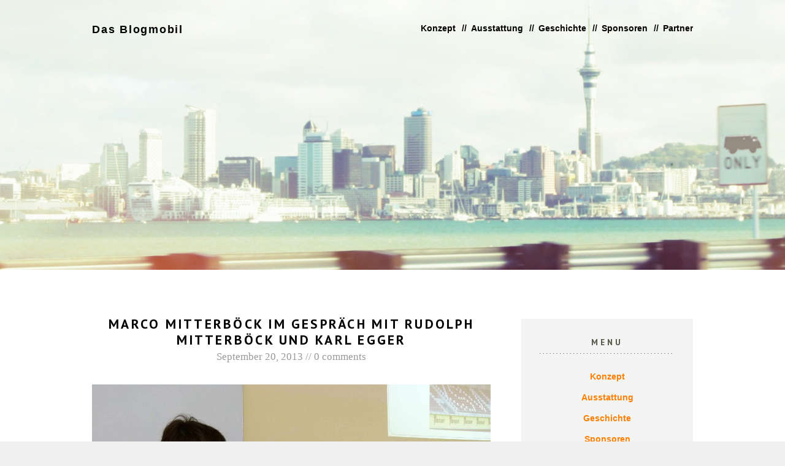

--- FILE ---
content_type: text/html; charset=UTF-8
request_url: http://www.blogmobil.at/spielergschichten-und-fusballsachen/p1000625/
body_size: 5498
content:
<!DOCTYPE html>
<!--[if lte IE 8]>
<html class="ie" lang="en-US">
<![endif]-->
<html lang="en-US">
<!--<![endif]-->
<head>
<meta charset="UTF-8" />
<meta name="viewport" content="width=device-width, initial-scale=1.0, maximum-scale=1.0, user-scalable=0">
<title>Marco Mitterböck im Gespräch mit Rudolph Mitterböck und Karl Egger | Das Blogmobil</title>
<link rel="profile" href="http://gmpg.org/xfn/11" />
<link rel="stylesheet" type="text/css" media="all" href="http://www.blogmobil.at/wp-content/themes/pohutukawa/style.css" />
<link rel="pingback" href="http://www.blogmobil.at/xmlrpc.php" />

<!-- HTML5 enabling script for IE7+8 -->
<!--[if lt IE 9]>
<script src="http://html5shim.googlecode.com/svn/trunk/html5.js"></script>
<![endif]-->

<link rel='dns-prefetch' href='//s.w.org' />
<link rel="alternate" type="application/rss+xml" title="Das Blogmobil &raquo; Feed" href="http://www.blogmobil.at/feed/" />
<link rel="alternate" type="application/rss+xml" title="Das Blogmobil &raquo; Comments Feed" href="http://www.blogmobil.at/comments/feed/" />
<link rel="alternate" type="application/rss+xml" title="Das Blogmobil &raquo; Marco Mitterböck im Gespräch mit Rudolph Mitterböck und Karl Egger Comments Feed" href="http://www.blogmobil.at/spielergschichten-und-fusballsachen/p1000625/feed/" />
		<script type="text/javascript">
			window._wpemojiSettings = {"baseUrl":"https:\/\/s.w.org\/images\/core\/emoji\/2.4\/72x72\/","ext":".png","svgUrl":"https:\/\/s.w.org\/images\/core\/emoji\/2.4\/svg\/","svgExt":".svg","source":{"concatemoji":"http:\/\/www.blogmobil.at\/wp-includes\/js\/wp-emoji-release.min.js?ver=4.9.4"}};
			!function(a,b,c){function d(a,b){var c=String.fromCharCode;l.clearRect(0,0,k.width,k.height),l.fillText(c.apply(this,a),0,0);var d=k.toDataURL();l.clearRect(0,0,k.width,k.height),l.fillText(c.apply(this,b),0,0);var e=k.toDataURL();return d===e}function e(a){var b;if(!l||!l.fillText)return!1;switch(l.textBaseline="top",l.font="600 32px Arial",a){case"flag":return!(b=d([55356,56826,55356,56819],[55356,56826,8203,55356,56819]))&&(b=d([55356,57332,56128,56423,56128,56418,56128,56421,56128,56430,56128,56423,56128,56447],[55356,57332,8203,56128,56423,8203,56128,56418,8203,56128,56421,8203,56128,56430,8203,56128,56423,8203,56128,56447]),!b);case"emoji":return b=d([55357,56692,8205,9792,65039],[55357,56692,8203,9792,65039]),!b}return!1}function f(a){var c=b.createElement("script");c.src=a,c.defer=c.type="text/javascript",b.getElementsByTagName("head")[0].appendChild(c)}var g,h,i,j,k=b.createElement("canvas"),l=k.getContext&&k.getContext("2d");for(j=Array("flag","emoji"),c.supports={everything:!0,everythingExceptFlag:!0},i=0;i<j.length;i++)c.supports[j[i]]=e(j[i]),c.supports.everything=c.supports.everything&&c.supports[j[i]],"flag"!==j[i]&&(c.supports.everythingExceptFlag=c.supports.everythingExceptFlag&&c.supports[j[i]]);c.supports.everythingExceptFlag=c.supports.everythingExceptFlag&&!c.supports.flag,c.DOMReady=!1,c.readyCallback=function(){c.DOMReady=!0},c.supports.everything||(h=function(){c.readyCallback()},b.addEventListener?(b.addEventListener("DOMContentLoaded",h,!1),a.addEventListener("load",h,!1)):(a.attachEvent("onload",h),b.attachEvent("onreadystatechange",function(){"complete"===b.readyState&&c.readyCallback()})),g=c.source||{},g.concatemoji?f(g.concatemoji):g.wpemoji&&g.twemoji&&(f(g.twemoji),f(g.wpemoji)))}(window,document,window._wpemojiSettings);
		</script>
		<style type="text/css">
img.wp-smiley,
img.emoji {
	display: inline !important;
	border: none !important;
	box-shadow: none !important;
	height: 1em !important;
	width: 1em !important;
	margin: 0 .07em !important;
	vertical-align: -0.1em !important;
	background: none !important;
	padding: 0 !important;
}
</style>
<link rel='stylesheet' id='googleFonts-css'  href='http://fonts.googleapis.com/css?family=PT+Sans%3A700&#038;ver=4.9.4' type='text/css' media='all' />
<script type='text/javascript' src='http://www.blogmobil.at/wp-includes/js/jquery/jquery.js?ver=1.12.4'></script>
<script type='text/javascript' src='http://www.blogmobil.at/wp-includes/js/jquery/jquery-migrate.min.js?ver=1.4.1'></script>
<script type='text/javascript' src='http://www.blogmobil.at/wp-content/themes/pohutukawa/js/jquery.fitvids.js?ver=1.0'></script>
<script type='text/javascript' src='http://www.blogmobil.at/wp-content/themes/pohutukawa/js/jquery.placeholder.min.js?ver=1.0'></script>
<script type='text/javascript' src='http://www.blogmobil.at/wp-content/themes/pohutukawa/js/custom.js?ver=1.0'></script>
<link rel='https://api.w.org/' href='http://www.blogmobil.at/wp-json/' />
<link rel="EditURI" type="application/rsd+xml" title="RSD" href="http://www.blogmobil.at/xmlrpc.php?rsd" />
<link rel="wlwmanifest" type="application/wlwmanifest+xml" href="http://www.blogmobil.at/wp-includes/wlwmanifest.xml" /> 
<meta name="generator" content="WordPress 4.9.4" />
<link rel='shortlink' href='http://www.blogmobil.at/?p=767' />
<link rel="alternate" type="application/json+oembed" href="http://www.blogmobil.at/wp-json/oembed/1.0/embed?url=http%3A%2F%2Fwww.blogmobil.at%2Fspielergschichten-und-fusballsachen%2Fp1000625%2F" />
<link rel="alternate" type="text/xml+oembed" href="http://www.blogmobil.at/wp-json/oembed/1.0/embed?url=http%3A%2F%2Fwww.blogmobil.at%2Fspielergschichten-und-fusballsachen%2Fp1000625%2F&#038;format=xml" />
<style type="text/css">
/* Custom Link Color */
a,
#content h2.entry-title a:hover,
#branding .optional-nav ul a:hover,
#footer .widget_tag_cloud a,
.widget_recent_entries ul li a:hover,
.widget_recent_comments ul li a:hover,
.widget_twitter ul li a:hover,
#footer .flickr_badge_wrapper .flickr-bottom a,
#footer .widget_links ul li a:hover,
#footer .widget_pages ul li a:hover,
#footer .widget_categories ul li a:hover,
#footer .widget_nav_menu ul li a:hover,
#footer .widget_meta ul li a:hover,
#footer .widget_archive ul li a:hover,
.bwp-rc-widget li.sidebar-comment a:hover {
	color:#ff7f00;
}
#header .mobile-nav a.menu-btn,
#main-nav ul li a:hover,
.widget_links ul li a:hover,
.widget_pages ul li a:hover,
.widget_categories ul li a:hover,
.widget_nav_menu ul li a:hover,
.widget_meta ul li a:hover,
.widget_archive ul li a:hover,
input#submit, 
input.wpcf7-submit,
.jetpack_subscription_widget form#subscribe-blog input[type="submit"],
#content .wp-pagenavi a.page,
#content .wp-pagenavi a.nextpostslink,
#content .wp-pagenavi a.previouspostslink,
#content .wp-pagenavi a.first,
#content .wp-pagenavi a.last,
#content .wp-pagenavi span.current,
.flickr_badge_wrapper a img:hover {
	background:#ff7f00;
}
a.more-link {background:#ff7f00 url(http://www.blogmobil.at/wp-content/themes/pohutukawa/images/arrow-right.png) 0 0 no-repeat;}
</style>
<style type="text/css">
/* Custom Widget Headline Color */
#content .format-quote blockquote, #content .single-posts-meta ul li span, #content .page-header h1.page-title, #main-nav h3, .widget h3.widget-title, .widget_get_recent_comments h1.widget-title { color:#545447;}
</style>
<style type="text/css">
/* Custom Footer Widget Background Color */
#footer-widgets-wrap, #footer-widget-area { background:#ffa800;}
</style>
	 	 <style type="text/css">
	 @media screen and (min-width: 1100px) {
        #header {
            background: url(http://www.blogmobil.at/wp-content/uploads/2015/01/skyline-bm-v11.jpg) no-repeat scroll;
				height: 440px;
				background-position:center;
				background-size: cover;
				-webkit-background-size: cover;
				-moz-background-size: cover;
				-o-background-size: cover;
        }
		}
    </style>
	 	 
</head>

<body class="attachment attachment-template-default single single-attachment postid-767 attachmentid-767 attachment-jpeg two-column content-sidebar">

	<div id="wrap">
		<header id="header">
			<div id="branding">
				<hgroup id="site-title">
											<h1><a href="http://www.blogmobil.at/" title="Das Blogmobil">Das Blogmobil</a></h1>
						<h2 id="site-description">ein mobiles Medien Labor</h2>		
									</hgroup><!-- end #site-title -->

				<nav class="optional-nav"><ul id="menu-main-menu" class="menu"><li id="menu-item-1755" class="menu-item menu-item-type-post_type menu-item-object-page menu-item-1755"><a href="http://www.blogmobil.at/blogmobil/">Konzept</a></li>
<li id="menu-item-1772" class="menu-item menu-item-type-post_type menu-item-object-page menu-item-1772"><a href="http://www.blogmobil.at/interviewplatz/">Ausstattung</a></li>
<li id="menu-item-1761" class="menu-item menu-item-type-post_type menu-item-object-page menu-item-1761"><a href="http://www.blogmobil.at/geschichte/">Geschichte</a></li>
<li id="menu-item-1762" class="menu-item menu-item-type-post_type menu-item-object-page menu-item-1762"><a href="http://www.blogmobil.at/sponsoren/">Sponsoren</a></li>
<li id="menu-item-1785" class="menu-item menu-item-type-post_type menu-item-object-page menu-item-1785"><a href="http://www.blogmobil.at/partner/">Partner</a></li>
</ul></nav>			</div><!-- end #branding -->
		
							<img src="http://www.blogmobil.at/wp-content/uploads/2015/01/skyline-bm-v11.jpg" width="1400" height="440" class="header-image" /><!-- end header-image -->
			
			<div class="mobile-nav">
				<a href="#main-nav" class="menu-btn">Menu</a>
				<div class="search">
						<form method="get" class="searchform" action="http://www.blogmobil.at">
			<input type="text" class="field s" name="s" placeholder="Search..." />
			<input type="submit" class="searchsubmit" name="submit" value="Submit" />
	</form>				</div><!-- end .search -->
			</div><!-- end .mobile-nav -->
		</header><!-- end #header -->

	<div id="container" class="clearfix">
<div id="content">
	<article id="post-767" class="post-767 attachment type-attachment status-inherit hentry">

		<header class="entry-header">
			<h1 class="entry-title">Marco Mitterböck im Gespräch mit Rudolph Mitterböck und Karl Egger</h1>
		</header><!--end .entry-header -->

		<footer class="entry-meta">
			<ul>
				<li class="post-date"><a href="http://www.blogmobil.at/spielergschichten-und-fusballsachen/p1000625/">September 20, 2013</a></li>
				<li class="post-comments"><a href="http://www.blogmobil.at/spielergschichten-und-fusballsachen/p1000625/#respond" class="comments-link" >0 comments</a></li>
				<li class="post-edit"></li>
			</ul>
		</footer><!-- end .entry-meta -->

		<div class="entry-content">
			<div class="attachment">
						<a href="http://www.blogmobil.at/spielergschichten-und-fusballsachen/p1000632/" title="Marco Mitterböck im Gespräch mit Rudolph Mitterböck und Karl Egger"><img width="1200" height="900" src="http://www.blogmobil.at/wp-content/uploads/2013/09/P1000625.jpg" class="attachment-1200x1200 size-1200x1200" alt="" srcset="http://www.blogmobil.at/wp-content/uploads/2013/09/P1000625.jpg 2560w, http://www.blogmobil.at/wp-content/uploads/2013/09/P1000625-300x225.jpg 300w, http://www.blogmobil.at/wp-content/uploads/2013/09/P1000625-1024x768.jpg 1024w, http://www.blogmobil.at/wp-content/uploads/2013/09/P1000625-160x120.jpg 160w" sizes="(max-width: 1200px) 100vw, 1200px" /></a>

											</div><!-- .attachment -->
				</div><!-- .entry-content -->

				<div class="single-posts-meta">
				 	<ul>
					
						<li class="image-size"><span>Image Size:</span> <a href="http://www.blogmobil.at/wp-content/uploads/2013/09/P1000625.jpg" title="Link to full-size image">2560&times;1920 pixels</a> </li>
						<li><span>Posted in:</span> <a href="http://www.blogmobil.at/spielergschichten-und-fusballsachen/" title="Spielerg&#8217;schichten und Fußballsachen">Spielerg&#8217;schichten und Fußballsachen</a></li>					
					
				</div><!-- end .single-posts-meta -->
	
		</article><!-- #post-767 -->

			
	<div id="comments">
		
	
	
		
		
	
		<div id="respond" class="comment-respond">
		<h3 id="reply-title" class="comment-reply-title">Leave a Reply <small><a rel="nofollow" id="cancel-comment-reply-link" href="/spielergschichten-und-fusballsachen/p1000625/#respond" style="display:none;">Cancel reply</a></small></h3>			<form action="http://www.blogmobil.at/wp-comments-post.php" method="post" id="commentform" class="comment-form">
				<p class="comment-note">Required fields are marked <span class="required">*</span>.</p><p class="comment-form-comment"><label for="comment">Message <span class="required">*</span></label><br/><textarea id="comment" name="comment" rows="8"></textarea></p><p class="comment-form-author"><label for="author">Name <span class="required">*</span></label> <input id="author" name="author" type="text" value="" size="30" maxlength="245" aria-required='true' required='required' /></p>
<p class="comment-form-email"><label for="email">Email <span class="required">*</span></label> <input id="email" name="email" type="text" value="" size="30" maxlength="100" aria-describedby="email-notes" aria-required='true' required='required' /></p>
<p class="comment-form-url"><label for="url">Website</label> <input id="url" name="url" type="text" value="" size="30" maxlength="200" /></p>
<p class="form-submit"><input name="submit" type="submit" id="submit" class="submit" value="Send" /> <input type='hidden' name='comment_post_ID' value='767' id='comment_post_ID' />
<input type='hidden' name='comment_parent' id='comment_parent' value='0' />
</p><p style="display: none;"><input type="hidden" id="akismet_comment_nonce" name="akismet_comment_nonce" value="97fef3498d" /></p><p style="display: none;"><input type="hidden" id="ak_js" name="ak_js" value="118"/></p>			</form>
			</div><!-- #respond -->
	
	</div><!-- end #comments -->			
				<nav id="image-nav"  class="clearfix">
					<span class="next-image"><a href='http://www.blogmobil.at/spielergschichten-und-fusballsachen/p1000632/'>Next Image &raquo;</a></span>
					<span class="previous-image"></span>
				</nav><!-- #image-nav -->

	</div><!--end #content-->


	<div id="sidebar">

		<nav id="main-nav">
							<h3>Menu</h3>
							<div class="menu-main-menu-container"><ul id="menu-main-menu-1" class="menu"><li class="menu-item menu-item-type-post_type menu-item-object-page menu-item-1755"><a href="http://www.blogmobil.at/blogmobil/">Konzept</a></li>
<li class="menu-item menu-item-type-post_type menu-item-object-page menu-item-1772"><a href="http://www.blogmobil.at/interviewplatz/">Ausstattung</a></li>
<li class="menu-item menu-item-type-post_type menu-item-object-page menu-item-1761"><a href="http://www.blogmobil.at/geschichte/">Geschichte</a></li>
<li class="menu-item menu-item-type-post_type menu-item-object-page menu-item-1762"><a href="http://www.blogmobil.at/sponsoren/">Sponsoren</a></li>
<li class="menu-item menu-item-type-post_type menu-item-object-page menu-item-1785"><a href="http://www.blogmobil.at/partner/">Partner</a></li>
</ul></div>		</nav><!-- end #main-nav -->

					<div class="widget-area">
				<aside id="search-2" class="widget widget_search">	<form method="get" class="searchform" action="http://www.blogmobil.at">
			<input type="text" class="field s" name="s" placeholder="Search..." />
			<input type="submit" class="searchsubmit" name="submit" value="Submit" />
	</form></aside><aside id="archives-4" class="widget widget_archive"><h3 class="widget-title">Archives</h3>		<ul>
			<li><a href='http://www.blogmobil.at/2018/05/'>May 2018</a>&nbsp;(1)</li>
	<li><a href='http://www.blogmobil.at/2018/02/'>February 2018</a>&nbsp;(1)</li>
	<li><a href='http://www.blogmobil.at/2017/01/'>January 2017</a>&nbsp;(1)</li>
	<li><a href='http://www.blogmobil.at/2016/12/'>December 2016</a>&nbsp;(6)</li>
	<li><a href='http://www.blogmobil.at/2016/08/'>August 2016</a>&nbsp;(7)</li>
	<li><a href='http://www.blogmobil.at/2016/06/'>June 2016</a>&nbsp;(1)</li>
	<li><a href='http://www.blogmobil.at/2015/09/'>September 2015</a>&nbsp;(1)</li>
	<li><a href='http://www.blogmobil.at/2015/05/'>May 2015</a>&nbsp;(2)</li>
	<li><a href='http://www.blogmobil.at/2015/04/'>April 2015</a>&nbsp;(2)</li>
	<li><a href='http://www.blogmobil.at/2015/01/'>January 2015</a>&nbsp;(1)</li>
	<li><a href='http://www.blogmobil.at/2013/11/'>November 2013</a>&nbsp;(1)</li>
	<li><a href='http://www.blogmobil.at/2013/10/'>October 2013</a>&nbsp;(17)</li>
	<li><a href='http://www.blogmobil.at/2013/09/'>September 2013</a>&nbsp;(38)</li>
	<li><a href='http://www.blogmobil.at/2013/08/'>August 2013</a>&nbsp;(2)</li>
	<li><a href='http://www.blogmobil.at/2013/07/'>July 2013</a>&nbsp;(3)</li>
	<li><a href='http://www.blogmobil.at/2013/06/'>June 2013</a>&nbsp;(3)</li>
		</ul>
		</aside>			</div><!-- .widget-area -->
		
	</div><!-- end #sidebar -->
 
	</div><!-- end #container -->
		
	<footer id="footer">

	

	<div id="footer-widgets-wrap">
		<div id="footer-widget-area">

					<div class="widget-area-footer-1">
				<aside id="text-4" class="widget widget_text"><h3 class="widget-title">Mit Unterstützung von</h3>			<div class="textwidget"><p><a href="http://www.zukunftsfonds.steiermark.at" target=_blank>Zukunftsfonds Steiermark</a></p>
<p><b>Sponsoren:</b><br />
<a href="http://www.samsung.at">Samsung Österreich</a><br />
	<a href="http://www.mahle.com/MAHLE/de/MAHLE-Group/About-MAHLE">MAHLE Filtersysteme Austria GmbH</a><br />
	<a href="http://www.truma.com">Truma</a><br />
       <a href="http://www.axis.com">Axis Communications GmbH</a><br />
	<a href="http://www.bose.at/AT/de/index.jsp">Bose</a><br />
       <a href="http://www.wollsdorf-leder.at/">Wollsdorf Leder</a><br />
	<a href="http://www.backhausen.com">Backhausen</a><br />
	<a href="http://www.forbo.at/">Forbo</a><br />
	<a href="http://www.e-box.co.at">e-Box</a></p>
</div>
		</aside>			</div><!-- end .widget-area-footer-1 -->
		
					<div class="widget-area-footer-2">
				<aside id="pohutukawa_sociallinks-2" class="widget widget_pohutukawa_sociallinks">		
        <ul class="sociallinks">
			
			<li><a href="https://www.facebook.com/pages/blogmobilat-Wissensreise-durch-die-Steiermark/204564503035667" class="facebook" title="Facebook" target="_blank">Facebook</a></li>
			
			
			
				

			
			
			
			
			
			
			
			
			
			
			
			
			
			
			
			
			
			
			
			
			
		</ul><!-- end .sociallinks -->

	   </aside>			</div><!-- end .widget-area-footer-2 -->
				
					<div class="widget-area-footer-3">
				<aside id="archives-3" class="widget widget_archive"><h3 class="widget-title">Archives</h3>		<ul>
			<li><a href='http://www.blogmobil.at/2018/05/'>May 2018</a></li>
	<li><a href='http://www.blogmobil.at/2018/02/'>February 2018</a></li>
	<li><a href='http://www.blogmobil.at/2017/01/'>January 2017</a></li>
	<li><a href='http://www.blogmobil.at/2016/12/'>December 2016</a></li>
	<li><a href='http://www.blogmobil.at/2016/08/'>August 2016</a></li>
	<li><a href='http://www.blogmobil.at/2016/06/'>June 2016</a></li>
	<li><a href='http://www.blogmobil.at/2015/09/'>September 2015</a></li>
	<li><a href='http://www.blogmobil.at/2015/05/'>May 2015</a></li>
	<li><a href='http://www.blogmobil.at/2015/04/'>April 2015</a></li>
	<li><a href='http://www.blogmobil.at/2015/01/'>January 2015</a></li>
	<li><a href='http://www.blogmobil.at/2013/11/'>November 2013</a></li>
	<li><a href='http://www.blogmobil.at/2013/10/'>October 2013</a></li>
	<li><a href='http://www.blogmobil.at/2013/09/'>September 2013</a></li>
	<li><a href='http://www.blogmobil.at/2013/08/'>August 2013</a></li>
	<li><a href='http://www.blogmobil.at/2013/07/'>July 2013</a></li>
	<li><a href='http://www.blogmobil.at/2013/06/'>June 2013</a></li>
		</ul>
		</aside>			</div><!-- end .widget-area-footer-3 -->
		
		</div><!-- end #footer-widget-area -->
	</div><!-- end #footer-widgets-wrap -->
		<div id="site-generator" class="clearfix">
			<a href="#header" class="top">&#8593; Back to Top &#8593;</a>
			
			
			
			<ul class="credit">
				<li>&copy; 2026 Das Blogmobil</li>
				<li><span class="slash"> //</span> Proudly powered by <a href="http://wordpress.org/" >WordPress</a></li>
				<li><span class="slash"> //</span> Theme: Pohutukawa by <a href="http://www.elmastudio.de/wordpress-themes/">Elmastudio</a></li>
							</ul>

			<nav class="optional-nav"><ul id="menu-main-menu-2" class="menu"><li class="menu-item menu-item-type-post_type menu-item-object-page menu-item-1755"><a href="http://www.blogmobil.at/blogmobil/">Konzept</a></li>
<li class="menu-item menu-item-type-post_type menu-item-object-page menu-item-1772"><a href="http://www.blogmobil.at/interviewplatz/">Ausstattung</a></li>
<li class="menu-item menu-item-type-post_type menu-item-object-page menu-item-1761"><a href="http://www.blogmobil.at/geschichte/">Geschichte</a></li>
<li class="menu-item menu-item-type-post_type menu-item-object-page menu-item-1762"><a href="http://www.blogmobil.at/sponsoren/">Sponsoren</a></li>
<li class="menu-item menu-item-type-post_type menu-item-object-page menu-item-1785"><a href="http://www.blogmobil.at/partner/">Partner</a></li>
</ul></nav>		</div><!-- end #site-generator -->

	</footer><!-- end #footer -->
</div><!-- end #wrap -->


<script type='text/javascript' src='http://www.blogmobil.at/wp-content/plugins/akismet/_inc/form.js?ver=3.0.4'></script>
<script type='text/javascript' src='http://www.blogmobil.at/wp-includes/js/comment-reply.min.js?ver=4.9.4'></script>
<script type='text/javascript' src='http://www.blogmobil.at/wp-includes/js/wp-embed.min.js?ver=4.9.4'></script>
</body>
</html>

--- FILE ---
content_type: text/css
request_url: http://www.blogmobil.at/wp-content/themes/pohutukawa/style.css
body_size: 10634
content:
/*
Theme Name: Pohutukawa
Theme URI: http://www.elmastudio.de/wordpress-themes/pohutukawa/
Description: Pohutukawa is a modern mobile-first, responsive WordPress theme best suited for personal blogs. The theme automatically adapts to different screen sizes, so your blog content can be perfectly viewed from any device from smartphones, tablets, laptops to desktop computers. You can upload a big header image to make you blog more personal and on the theme options page you can also choose different colors, layout options and upload your own logo.

Author: Elmastudio
Author URI: http://www.elmastudio.de/wordpress-themes/
Version: 1.0
Tags: responsive, mobile-first, post-formats, custom-colors, custom-header, custom-background, custom-menu, theme-options, threaded-comments, sticky-post, translation-ready

License: GNU General Public License
License URI: http://www.gnu.org/licenses/gpl.html
*/

/*---------------------------------------------------------------------------------------------*/
/*	CSS Reset by Eric Meyer: http://meyerweb.com/eric/tools/css/reset/ v2.0
/*---------------------------------------------------------------------------------------------*/
html,body,div,span,applet,object,h1,h2,h3,h4,h5,h6,p,blockquote,a,img,strong,var,b,u,i,center,dl,dt,dd,ol,ul,li,fieldset,form,label,legend,table,caption,tbody,tfoot,thead,tr,th,td,article,aside,canvas,details,embed,figure,figcaption,footer,header,hgroup,menu,nav,output,ruby,section,summary,time,mark,audio,video{border:0;font-size:100%;font:inherit;vertical-align:baseline;margin:0;padding:0;}
address{padding:0 0 30px; line-height:1.7;}
abbr,acronym{border-bottom:.1em dotted;}
ins{background:#ffffcc;text-decoration:none;}
article,aside,details,figcaption,figure,footer,header,hgroup,menu,nav,section{display:block;}
ol,ul{list-style:none;}
blockquote:before,blockquote:after{content:none;}
table{border-collapse:collapse;border-spacing:0;}
input:focus,textarea:focus{border:1px solid #999; outline:0;}
a:hover, a:active, a:focus { outline: none; -moz-outline-style: none;}
::-webkit-input-placeholder {color:#999;}
:-moz-placeholder {color:#999;}
.placeholder {color: #999;}

/* --- Clearfix --- */
.clear{clear:both;display:block;overflow:hidden;visibility:hidden;width:0;height:0;}
.clearfix:after{clear:both;content:' ';display:block;font-size:0;line-height:0;visibility:hidden;width:0;height:0;}

/*-----------------------------------------------------------------------------------*/
/*	General Structure
/*-----------------------------------------------------------------------------------*/
html {
	-ms-text-size-adjust: none;
	-webkit-text-size-adjust: none;
	background:#f0f0f0;
}
body {
	max-width:100%;
	margin:0 auto;
	font-family: Georgia, 'Times New Roman', serif;
	color: #333;
}
#wrap {
	margin:0 auto;
	background:#fff;
}

/*-----------------------------------------------------------------------------------*/
/*	Headlines
/*-----------------------------------------------------------------------------------*/
h1, h2, h3, h4, h5, h6 {
	font-family: 'PT sans', 'Helvetica Neue', Helvetica, Arial, sans-serif;
	font-weight:bold;
	color:#000;
	text-rendering: optimizeLegibility;
}
h1 {
	margin: 2em 0 1.6em;
	font-size: 160%;
}
h2 {
	margin: 1.35em 0 1.2em;
	font-size: 135%;
	line-height:1.5;
}
h3 {
	margin: 1.35em 0 1.2em;
	font-size: 120%;
	line-height:1.3;
}
h4 {
	margin: 1.1em 0 1em;
	font-size: 110%;
	line-height:1.25;
	text-transform:uppercase;
	letter-spacing:0.2em;
}
h5 {
	margin: 0.9em 0 0.9em;
	font-size: 100%;
	line-height:1.25;
}
h6 {
	margin: 0.7em 0 0.7em;
	font-size: 95%;
	line-height:1.25;
}

/*-----------------------------------------------------------------------------------*/
/*	Alignment
/*-----------------------------------------------------------------------------------*/
.alignleft,
.alignright {
	float: none;
	display: block;
}
.aligncenter {
	margin-left: auto;
	margin-right: auto;
	display: block;
	clear: both;
}
#content img.alignleft,
#content img.alignright {
	margin-top:10px;
	margin-bottom:10px;
}

/*-----------------------------------------------------------------------------------*/
/*	Links
/*-----------------------------------------------------------------------------------*/
a,
#site-title h1 a:hover,
#branding .optional-nav ul a:hover,
#content h2.entry-title a:hover,
#header .mobile-nav a.menu-btn:hover {
	text-decoration:none;
}
a:hover {
	text-decoration:underline;
}
a.more-link {
	margin:40px auto 0 auto;
	width:48px;
	height:48px;
	display:block;
	text-indent:-9999em;
	-webkit-border-radius: 42px;
	   -moz-border-radius: 42px;
	        border-radius: 42px;
}
ul.sociallinks li a:hover {
	opacity:0.7;
	-moz-opacity: 0.7;
	filter: 0;
}

/*-----------------------------------------------------------------------------------*/
/*	Colors
/*-----------------------------------------------------------------------------------*/
/* --- Link Color --- */
a,
#content h2.entry-title a:hover,
#branding .optional-nav ul a:hover,
#footer .widget_tag_cloud a,
.widget_recent_entries ul li a:hover,
.widget_recent_comments ul li a:hover,
.widget_twitter ul li a:hover,
#footer .flickr_badge_wrapper .flickr-bottom a,
#footer .widget_links ul li a:hover,
#footer .widget_pages ul li a:hover,
#footer .widget_categories ul li a:hover,
#footer .widget_nav_menu ul li a:hover,
#footer .widget_meta ul li a:hover,
#footer .widget_archive ul li a:hover,
.bwp-rc-widget li.sidebar-comment a:hover {
	color:#ef5722;
}
#header .mobile-nav a.menu-btn,
#main-nav ul li a:hover,
.widget_links ul li a:hover,
.widget_pages ul li a:hover,
.widget_categories ul li a:hover,
.widget_nav_menu ul li a:hover,
.widget_meta ul li a:hover,
.widget_archive ul li a:hover,
input#submit, 
input.wpcf7-submit,
.jetpack_subscription_widget form#subscribe-blog input[type="submit"],
#content .wp-pagenavi a.page,
#content .wp-pagenavi a.nextpostslink,
#content .wp-pagenavi a.previouspostslink,
#content .wp-pagenavi a.first,
#content .wp-pagenavi a.last,
#content .wp-pagenavi span.current,
.flickr_badge_wrapper a img:hover {
	background:#ef5722;
}
a.more-link {
	background:#ef5722  0 0 no-repeat;
}
/* --- Second Text Color (Sidebar Headlines) --- */
#content .format-quote blockquote,
#content .single-posts-meta ul li span,
#content .page-header h1.page-title,
#main-nav h3,
.widget h3.widget-title, 
.widget_get_recent_comments h1.widget-title {
	color:#70A7C7;
}
/* --- Footer Widget Area Color --- */
#footer-widgets-wrap,
#footer-widget-area {
	background:#ef5722;
}

/*-----------------------------------------------------------------------------------*/
/*	Lists
/*-----------------------------------------------------------------------------------*/
#content ol {
	list-style: decimal;
}
#content ul {
    list-style: disc;
}
#content .post ol,
#content .page ol {
	 margin:0 0 30px 22px;
}
#content .post ol ol,
#content .page ol ol {
	 margin:0 0 0 22px;
}
#content .post ul,
#content .page ul {
    margin:0 0 30px 22px;
}
#content .post ul ul,
#content .page ul ul {
    margin:0 0 0 22px;
}
#content ul li,
#content ol li {
	margin: 0;
	padding: 0;
	display: list-item;
	line-height:1.8;
}
dl dt {
	font-family: 'Helvetica Neue', Helvetica, Arial, sans-serif;
	font-weight: bold;
	line-height:1.6;
}
dl dd {
	margin: 0 0 10px 0;
	line-height: 1.4;
}

/*-----------------------------------------------------------------------------------*/
/*	Header
/*-----------------------------------------------------------------------------------*/
#branding {
	padding:20px 0 0;
	display:block;
	overflow:hidden;
}
#site-title {
	padding:0 0 20px;
	text-align:center;
}
#site-title h1 {
	margin:0;
	font-family: 'Helvetica Neue', Helvetica, Arial, sans-serif;
	font-size:120%;
	font-weight:bold;
	line-height:1.2;
	letter-spacing:0.1em;
	word-wrap: break-word;
}
#site-title h1 a {
	color:#000;
}
#site-title h2#site-description,
#branding .optional-nav {
	display:none;
}
/* --- Custom Logo Image --- */
#site-title img {
	max-width:100%;
	width: auto\9; /* ie8 */
	height:auto;
}
/* --- Mobile Nav --- */
#header .mobile-nav {
	padding:8px 20px;
	overflow:hidden;
	background:#f4f4f4;
	border-top: 1px solid #e5e5e5;
	border-bottom: 0px solid #e5e5e5;
}
#header .mobile-nav a.menu-btn {
	margin:10px 0 0 0;
	padding:11px;
	float:left;
	display:block;
	font-family: 'Helvetica Neue', Helvetica, Arial, sans-serif;
	font-size:100%;
	font-weight:bold;
	color:#fff;
	letter-spacing:0.1em;
	-webkit-border-radius: 4px;
		-moz-border-radius: 4px;
			  border-radius: 4px;
}
#header .mobile-nav .search {
	margin:0;
	padding:10px 0;
	float:right;
	display:block;
}
#header .mobile-nav .search input {
	width:175px;
	padding: 10px;
	border:1px solid #ccc;
	font-family: Georgia, 'Times New Roman', serif;
	font-size:110%;
	-webkit-border-radius: 30px;
	   -moz-border-radius: 30px;
	        border-radius: 30px;
}
.searchsubmit {
	display:none;
}
/* --- Header Image (optional) --- */
.header-image {
	display:none;
}

/*-----------------------------------------------------------------------------------*/
/*	Posts
/*-----------------------------------------------------------------------------------*/
#content .post {
	position: relative;
	margin:0 0 20px;
	padding:35px 20px;
	display:block;
	border-bottom: 1px solid #e5e5e5;
}
#content .entry-content,
#content .entry-summary {
	font-size:105%;
}

/*-----------------------------------------------------------------------------------*/
/*	Post Header
/*-----------------------------------------------------------------------------------*/
.entry-header {
	word-wrap: break-word;
}
#content h1.entry-title,
#content h2.entry-title {
	margin:0;
	font-family: 'PT sans', 'Helvetica Neue', Helvetica, Arial, sans-serif;
	font-weight:bold;
	line-height:1.25 !important;
	text-transform:uppercase;
	letter-spacing:0.15em;
	text-align:center;
}
#content h1.entry-title {
		font-size:160%;
		line-height:1.3;
}
#content h2.entry-title {
		font-size:160%;
}
#content h2.entry-title a {
	color:#000;
}

/*-----------------------------------------------------------------------------------*/
/*	Post Meta
/*-----------------------------------------------------------------------------------*/
#content .entry-meta {
	margin:0 0 30px;
	padding:0;
	font-size:105%;
	color:#999;
	text-align: center;
}
#content .entry-meta a {
	color:#999;
}
#content .entry-meta a:hover {
	color:#333;
}
#content .entry-meta ul {
	margin:0;
	padding:0;
	list-style:none;
}
#content .entry-meta ul li {
	display:inline;
}
#content .entry-meta ul li.post-author:before,
#content .entry-meta ul li.post-comments:before {
	content: " // ";
}
#content .entry-meta ul li.post-author {
	display:none;
}
#content .entry-meta ul li.post-edit {
	display:block;
	clear:both;
}
#content .entry-meta ul li.post-edit a.post-edit-link {
	padding:4px 7px;
	display:inline-block;
	background:#bbb;
	font-family: 'Helvetica Neue', Helvetica, Arial, sans-serif;
	font-size:70%;
	line-height:1.2;
	color:#fff;
	-webkit-border-radius: 4px;
	   -moz-border-radius: 4px;
	        border-radius: 4px;
}
#content .entry-meta ul li.post-edit a.post-edit-link:hover {
	background:#999;
	text-decoration:none;
}
#content .post .entry-meta ul,
#content .page .entry-meta ul {
	margin:0;
}
#content .entry-meta ul li.share-btns {
	margin:5px 0 0 0;
	display:block;
	text-align:center;
}
#content .entry-meta ul li.share-btns ul {
	margin:0;
	padding:0;
	display:inline-block;
	text-align:center;
}
#content .entry-meta ul li.share-btns ul li {
	display:inline-block;
}
#content .entry-meta ul li.share-btns ul li.googleplus,
#content .entry-meta ul li.share-btns ul li.twitter {
	padding:3px 0 0 0;
}
.page-link {
	display: block;
	clear: both;
	word-spacing:18px;
}

/*-----------------------------------------------------------------------------------*/
/*	Typography
/*-----------------------------------------------------------------------------------*/
#content p {
	margin: 0 0 30px;
	font-size:100%;
	line-height:1.7;
	-webkit-hyphens: auto;
   -moz-hyphens: auto;
   hyphens: auto;
}
#content p.intro {
	font-size:125%;
	line-height:1.5;
}
#content p.justify,
#footer p.justify {
	text-align:justify;
}
#content .entry-content,
#content .entry-summary {
	padding:0 0 25px;
}
#content .entry-content p:last-child, 
#content .entry-summary p:last-child {
	margin: 0;
}
strong {
	font-weight: bold;
}
em {
	font-style: italic;
}
#content pre,
#content code {
	font-size:115%;
}
pre {
	margin:0;
	font-family: monospace;
	font-size:105%;
}
pre {
	margin-bottom: 30px;
	padding: 15px;
	background: #f4f4f4;
	overflow: auto;
	font-family: monospace;
	font-size:105%;
	line-height: 1.3;
}
small {
	font-size:70%;
}
#content blockquote {
	margin:0 0 30px;
	padding:0 0 0 20px;
	border-left:1px solid #999;
	font-size:105%;
	color:#888;
}
#content blockquote blockquote {
	margin:10px 0 0;
}
#content blockquote p {
	margin: 0;
	font-style:italic;
	line-height:1.6 !important;
}
#content blockquote p cite {
	margin-top:20px;
	display:inline-block;
	font-size:70%;
	color:#999;
	font-style:normal;
}
#content blockquote cite a {
	color:#999;
}
#content blockquote cite a:hover {
	color:#333;
}
#content blockquote p cite:before {
	content:"\2212 \0020";
}
#content blockquote.pull {
	margin: 0 0 1.4em;
	text-align: center;
}
#content blockquote.pull.alignleft {
	width: 50%;
	margin: 0 1.4em 0.5em 0;
	padding:0;
	float:left;
	display:inline;
	font-size:110%;
	text-align: right;
}
#content blockquote.pull.alignright {
	width: 50%;
	margin: 0 0 0.5em 1.4em;
	padding:0;
	float:right;
	display:inline;
	font-size:110%;
	text-align: left;
}

/*-----------------------------------------------------------------------------------*/
/*	Images / Video
/*-----------------------------------------------------------------------------------*/
#content img {
	max-width:100%;
	height:auto;
	width: auto\9; /* ie8 */
}
#content img {
	max-width:100%;
	height:auto;
	width: auto\9; /* ie8 */
}
#content img.img-border {
	max-width:98.1%;
	padding:5px;
	background:#fff;
	border:1px solid #e5e5e5;
}
.widget img {
	max-width:100%;
	height:auto;
	width: auto\9; /* ie8 */
}
#content img.wp-post-image {
	float: left;
	margin:7px 10px 5px 0;
}
#content .wp-caption.alignnone {
	margin: 0 0 20px;
}
#content .wp-caption {
	width:auto !important;
	max-width: 100%;
	text-align: left;
}
#content p.wp-caption-text, 
.entry-caption p {
	margin: 0;
	padding: 8px 0 10px;
	font-size:85% !important;
	color:#666;
	font-style:italic;
}
/* Embedded elements */
#content object,
#content embed {
	max-width:100%;
}

/*-----------------------------------------------------------------------------------*/
/*	Tables
/*-----------------------------------------------------------------------------------*/
#content table {
	width: 100%;
	margin:10px 0 30px;
	font-family: 'Helvetica Neue', Helvetica, Arial, sans-serif;
	font-size:90%;
}
#content table thead {
	border-top:1px solid #ccc;
}
#content table tr {
	border-bottom:1px solid #ccc;
}
#content table tr th {
	padding: 5px 10px;
	border-top:1px solid #ccc;
	border-left:1px solid #ccc;
	border-right:1px solid #ccc;
}
#content table tr td {
	padding: 5px 10px;
	border-left:1px solid #ccc;
	border-right:1px solid #ccc;
}

/*-----------------------------------------------------------------------------------*/
/*	Sinlge Posts
/*-----------------------------------------------------------------------------------*/
.single-post #content .post {
	margin: 0;
	padding-bottom: 0;
	border-bottom: none;
}
#content .single-posts-meta {
	margin:0;
	padding:20px 0 30px;
	text-align:left;
	clear:both;
}
#content .single-posts-meta ul {
	margin:0;
	padding:0;
	list-style:none;
	font-family: 'Helvetica Neue', Helvetica, Arial, sans-serif;
	font-size: 95%;
}
#content .single-posts-meta ul li.cats {
	padding:0 0 4px;
}
#content .single-posts-meta ul li span {
	font-size: 80%;
	text-transform: uppercase;
	letter-spacing: 0.2em;
}
#content .single-posts-meta ul li a {
	margin:0 3px 5px 0;
	padding:3px 5px;
	display:inline-block;
	background:#fff;
	border:1px solid #ddd;
	font-size: 95%;
	line-height:1.1;
	-webkit-border-radius: 4px;
	   -moz-border-radius: 4px;
	        border-radius: 4px;
}
#content .single-posts-meta ul li a:hover {
	text-decoration:none;
	background:#f4f4f4;
	border:1px solid #ccc;
}
/* --- Share Buttons on Single Post Pages --- */
#content .single-posts-meta li.share-btns ul {
	margin:30px 0 0 0;
}
#content .single-posts-meta li.share-btns ul li {
	display:inline-block;
	float:left;
}
/* --- Author Info Box --- */
.single-posts-meta .author-info {
	margin:30px 0;
	padding:30px;
	clear:both;
	overflow:hidden;
	background:#f4f4f4;
}
.single-posts-meta .author-info img {
	display:none;
}
#content .author-info h3 {
	margin: 0;
	padding:0 0 8px;
	font-family: 'Helvetica Neue', Helvetica, Arial, sans-serif;
	font-size:100%;
}
#content .post .author-description {
	padding:0;
}
#content .post .author-description p {
	margin:0;
	font-size:100%;
}

/*-----------------------------------------------------------------------------------*/
/*	Comments
/*-----------------------------------------------------------------------------------*/
#comments {
	margin: 0 0 20px 0;
	padding:0 20px 20px;
	font-size:95%;
	line-height:1.6;
}
#comments h3#comments-title {
	margin:0 0 40px;
	padding:40px 0 0 0;
	font-size: 165%;
	text-transform:uppercase;
	letter-spacing:0.15em;
	text-align:center;
}
#content ol.commentlist {
    list-style:none;
}
#content ol.commentlist li {
	margin:0;
}
#content #comments ol li ul.children {
	margin:0;
	padding:0;
}
#comments ol li img.avatar {
	width:40px;
	height:40px;
	margin:15px 0 0 0;
	float:left;
	-webkit-border-radius: 42px;
	   -moz-border-radius: 42px;
	        border-radius: 42px;
}
#content ol.commentlist li ul.children li img.avatar {
	width:35px;
	height:35px;
	padding:0;
	-webkit-border-radius: 42px;
	   -moz-border-radius: 42px;
	        border-radius: 42px;
}
#comments .comment-content {
	margin: 0 0 0 55px;
	padding:0 0 30px 0;
	border-bottom:1px solid #e5e5e5;
}
#comments .comment-content ol,
#comments .comment-content ul {
	 margin:0 0 0 22px;
}
#comments .comment-content ul.comment-meta {
	margin:0;
	padding:20px 0 12px;
	list-style:none;
	display:block;
	overflow:hidden;
}
#comments .comment-content ul li.comment-author {
	padding:0 8px 0 0;
	font-family: 'Helvetica Neue', Helvetica, Arial, sans-serif;
	font-size:115%;
	font-weight:bold;
}
#comments .comment-content ul li.comment-time {
	display:none;
}
#comments .comment-content ul li.comment-author,
#comments .comment-content ul li.comment-time,
#comments .comment-content ul li.comment-edit {
	float:left;
}
#comments .comment-content ul li.comment-time,
#comments .comment-content ul li.comment-time a,
#comments .comment-content ul li.comment-edit,
#comments .comment-content ul li.comment-edit a,
.pingback a.comment-edit-link {
	color:#999;
}
#comments .comment-content ul li.comment-edit a:before {
	content: " // ";
}
#comments .comment-content ul li.comment-reply {
	padding:2px 0 0 0;
	float:right;
	font-family: 'Helvetica Neue', Helvetica, Arial, sans-serif;
	font-size:95%;
	font-weight:bold;
}
#content #comments .comment-content p {
	margin:0 0 20px;
}
#content #comments .comment-content p:last-child {
	margin:0;
}
#content #comments .comment-content blockquote {
	font-size:100%;
}
#content #comments .comment-content blockquote cite {
	margin-top:0;
}
#content ol.commentlist li.depth-2 {
	margin-left:55px;
}
#content ol.commentlist li.depth-2 .comment-content {
	margin: 0 0 0 50px;
	padding:0 0 30px 0;
}
#content ol.commentlist ul.children {
	list-style: none;
}
#comments p.comment-awaiting-moderation {
	display:inline;
	font-style:italic;
}
#comments ol li.post.pingback {
	margin:0;
	padding:22px 0;
	list-style:none;
	border-bottom:1px solid #e5e5e5;
}
#comments ol li.post.pingback span {
	font-weight:bold;
}
#comments ol li.post.pingback p {
	margin:0;
}
#comments ol li.post.pingback a {	
	font-size:105%;
	font-weight: normal;
}
#comments ol li.post.pingback a.comment-edit-link:before {
	content: "";
}
#content .nopassword, 
#content p.nocomments {
	margin:20px 0 0 0;
	font-family: 'Helvetica Neue', Helvetica, Arial, sans-serif;
	font-size: 100%;
	font-weight:bold;
	text-transform:uppercase;
	letter-spacing:0.15em;
	text-align: center;
}
#comments .bypostauthor {
}
/* --- Comment Reply --- */
#comments #respond {
	margin: 0;
	padding: 20px 0 40px;
}
#comments #respond h3#reply-title {
	margin:30px 0 0;
	font-size: 140%;
	text-transform:uppercase;
	letter-spacing:0.15em;
	text-align:center;
}
#comments #respond p.comment-note,
#comments #respond p.logged-in-as {
	text-align:center;
	margin:0 0 10px;
}
#respond a#cancel-comment-reply-link {
	padding:0 0 0 5px;
	font-family: 'Helvetica Neue', Helvetica, Arial, sans-serif;
	text-transform:none;
	letter-spacing:0;
}
#respond #commentform label,
.wpcf7 {
	font-family: 'Helvetica Neue', Helvetica, Arial, sans-serif;
	font-size:95%;
}
#content .wpcf7 .wpcf7-form p {
	font-size:85%;
}
#commentform p.comment-form-author, 
#commentform p.comment-form-email, 
#commentform p.comment-form-url, 
#commentform p.comment-form-comment,
#content .wpcf7-form p {
	margin:0;
	padding:10px 0 0;
}
#commentform input#author, 
#commentform input#email, 
#commentform input#url,
#content .wpcf7 input.wpcf7-text {
	width: 94%;
	margin: 1px 0 0;
	padding: 10px;
	display: block;
	background:#F4F4F4;
	border:1px solid #ccc;
	font-size:100%;
	-webkit-appearance: none;
	-webkit-border-radius: 4px;
	   -moz-border-radius: 4px;
	        border-radius: 4px;
	-webkit-transition: all 0.18s ease-in-out;
	   -moz-transition: all 0.18s ease-in-out;
	     -o-transition: all 0.18s ease-in-out;
	        transition: all 0.18s ease-in-out;
}
#commentform textarea#comment,
#content .wpcf7 textarea {
	width:94%;
	margin: 1px 0 0;
	padding: 10px;
	font-size:100%;
	font-family: 'Helvetica Neue', Helvetica, Arial, Verdana, sans-serif;
	background:#F4F4F4;
	border:1px solid #ccc;
	-webkit-appearance: none;
	-webkit-border-radius: 4px;
	   -moz-border-radius: 4px;
	        border-radius: 4px;
	-webkit-transition: all 0.18s ease-in-out;
	   -moz-transition: all 0.18s ease-in-out;
	     -o-transition: all 0.18s ease-in-out;
	        transition: all 0.18s ease-in-out;
}
#commentform textarea#comment:hover,
#commentform textarea#comment:focus,
#commentform textarea#comment:active,
#commentform input#author:hover,
#commentform input#author:focus,
#commentform input#author:active,
#commentform input#email:hover,
#commentform input#email:focus,
#commentform input#email:active,
#commentform input#url:hover,
#commentform input#url:focus,
#commentform input#url:active,
#content .wpcf7 textarea:hover,
#content .wpcf7 textarea:focus,
#content .wpcf7 textarea:active,
#content .wpcf7 input.wpcf7-text:hover,
#content .wpcf7 input.wpcf7-text:focus,
#content .wpcf7 input.wpcf7-text:active {
	background:#fff;
	border: 1px solid #ccc;
	-webkit-box-shadow: inset 0 0 4px rgba(0,0,0, 0.1);
	   -moz-box-shadow: inset 0 0 4px rgba(0,0,0, 0.1);
	        box-shadow: inset 0 0 4px rgba(0,0,0, 0.1);
}
#commentform p.form-submit {
	margin:0;
}
input#submit, 
input.wpcf7-submit {
	margin: 10px 0;
	padding: 10px;
	border:none;
	font-family: 'Helvetica Neue', Helvetica, Arial, Verdana, sans-serif;
	font-weight:bold;
	color:#fff;
	cursor: pointer;
	-webkit-appearance: none;
	-webkit-border-radius: 4px;
	   -moz-border-radius: 4px;
	        border-radius: 4px;
}
input#submit {
	font-size:90%;
}
input.wpcf7-submit {
	font-size:100%;
}

/*-----------------------------------------------------------------------------------*/
/*	Post Formats
/*-----------------------------------------------------------------------------------*/
/* --- Aside --- */
#content .format-aside h2.entry-title {
	font-size:150%;
	text-transform:none;
	letter-spacing: 0.05em;
}
/* --- Link --- */
#content .format-link {
	text-align:center;
}
#content .format-link a.link {
	margin:0;
	font-size:135%;
	font-weight:bold;
	font-style:italic;
	line-height:1.3 !important;
}
#content .format-link p {
	margin:0 0 20px;
	font-size:95%;
	color:#666;
}
/* --- Quote --- */
#content .format-quote blockquote {
	margin:0;
	padding:0;
	font-size:120%;
	text-align:center;
	border-left:none;
}
/* --- Status --- */
#content .format-status p {
	font-family: 'Helvetica Neue', Helvetica, Arial, sans-serif;
	font-size:120%;
	line-height:1.5;
}
/* --- Image --- */
#content .format-image .entry-content, 
#content .format-image .entry-summary {
	padding: 0;
}
#content .format-image h2.entry-title {
	margin:20px 0 0;
	clear:both;
	font-size:115%;
	line-height:1.25;
}
#content .format-image p {
	margin:0;
}
#content .format-image a {
	margin:0;
}
#content .format-image p img {
	margin:0 0 20px;
}
/* --- Image on Single Posts --- */
.single-post #content .format-image .entry-wrap {
	position:relative;
	width: 100%;
	padding:0;
	float:left;
}
.single-format-image ul.entry-info li.post-date {
	display:inline;
}
.single-post #content .format-image ul.entry-info li.post-author:before {
	content: " \00b7 \0020";
}
.single-post #content .format-image .entry-wrap img {
	max-width:100%;
	margin-left:0;
}
.single-format-image #content .format-image p img {
	margin: 0;
}
/* --- Gallery --- */
#content .gallery {
	margin:0;
	padding:0;
}
#content .gallery-item {
	text-align:center;
}
#content .gallery-item img {
	width:32.3%;
	height:auto;
	margin:0 1% 1% 0;
	float:left;
}
#content .format-gallery .gallery-caption {
	display:none;
}
/* --- Image Attachment --- */
#content .type-attachment {
	position: relative;
	margin: 0;
	padding: 35px 20px;
}
#content .type-attachment .entry-wrap {
	position:relative;
	margin: 0;
	padding:0;
	float:left;
	clear: none !important;
}
/* --- Video / Gallery / Audio Titles --- */
#content .format-video h2.entry-title,
#content .format-gallery h2.entry-title,
#content .format-audio h2.entry-title {
	font-size:135%;
}
/* --- Post Formats / Single Post --- */
.single-format-aside #content h1.entry-title,
.single-format-quote #content h1.entry-title {
	font-size:145%;
	text-transform:none;
	letter-spacing: 0;
}
.single-format-image #content h1.entry-title,
.single-format-video #content h1.entry-title,
.single-format-gallery #content h1.entry-title,
.single-format-audio #content h1.entry-title,
#content .type-attachment h1.entry-title  {
	font-size:135%;
}
.single-format-link #content h1.entry-title,
.single-format-status #content h1.entry-title {
	display:none;
}
/*-----------------------------------------------------------------------------------*/
/*	Shortcodes
/*-----------------------------------------------------------------------------------*/
/* ------- Multicoumns ------- */
.two-columns-one,
.three-columns-one,
.three-columns-two,
.four-columns-one,
.four-columns-two,
.four-columns-three {
	width:100%;
}
.two-columns-one,
.three-columns-one,
.three-columns-two, 
.four-columns-one, 
.four-columns-two, 
.four-columns-three {
	float:left;
	margin-right:0;
	margin-bottom: 20px;
	position:relative;
}
.last {
	clear:right;
	margin-right:0 !important;
}
.divider {
	width: 100%;
	margin-bottom: 15px;
	padding-top: 15px;
	display: block;
	clear: both;
}
/* ------- Infoboxes ------- */
.white-box, 
.blue-box, 
.yellow-box, 
.red-box, 
.green-box, 
.lightgrey-box,
.grey-box,
.dark-box {
	margin: 30px 0;
	padding: 20px;
	overflow:hidden;
	font-family: 'Helvetica Neue', Helvetica, Arial, Verdana, sans-serif;
	line-height:1.5;
	-webkit-border-radius: 4px;
	   -moz-border-radius: 4px;
	        border-radius: 4px;
}
#content .white-box p, 
#content .blue-box p, 
#content .yellow-box p, 
#content .red-box p, 
#content .green-box p, 
#content .lightgrey-box p,
#content .grey-box p,
#content .dark-box p {
	margin: 0 0 20px;
}
.white-box {
	background:#fff;
	border:1px solid #000;
}
.blue-box {
	background:#72C0C7;
	color:#fff;
}
.yellow-box {
	background:#EBBF44;
	color:#fff;
}
.red-box {
	background:#CD5557;
	color:#fff;
}
.green-box {
	background:#A1B65C;
	color:#fff;
}
.lightgrey-box {
	background:#f4f4f4;
}
.grey-box {
	background:#ddd;
}
.dark-box {
	background:#000;
	color:#fff;
}
/* ------- Buttons ------- */
.standard-btn {
	margin:10px 10px 10px 0;
	padding:6px 10px;
	display:inline-block;
	overflow:hidden;
	cursor:pointer;
	font-family: 'Helvetica Neue', Helvetica, Arial, Verdana, sans-serif;
	font-size:95%;
	text-align:center;
	-webkit-border-radius: 4px;
	   -moz-border-radius: 4px;
	        border-radius: 4px;
}
.standard-btn:hover {
	text-decoration:none;
	opacity:0.7;
	-moz-opacity: 0.7;
	filter: 0;
}
.standard-btn.small-btn {
	padding:5px 9px;
	font-size: 75%;
}
.standard-btn.large-btn {
	margin:20px 20px 20px 0;
	padding:8px 12px;
	font-size: 110%;
}
.red-btn {
	background:#CD5557;
	color:#fff;
}
.green-btn {
	background: #A1B65C;
	color:#fff;
}
.blue-btn {
	background: #72C0C7;
	color:#fff;
}
.yellow-btn {
	background: #EBBF44;
	color:#fff;
}
.grey-btn {
	background: #ddd;
	color:#000;
}
.black-btn {
	background: #000;
	color:#fff;
}

/*-----------------------------------------------------------------------------------*/
/*	Archives / Search Results / 404
/*-----------------------------------------------------------------------------------*/
.archive #content {
	margin-bottom:40px;
}
.archive #nav-below {
	padding-bottom:0;
}
#content .page-header {
	padding: 35px 0 15px;
	background:url(images/dots.png) bottom left repeat-x;
	clear:both;
}
#content .page-header h1.page-title {
	margin:0;
	padding: 0 0 0 20px;
	font-family: 'Helvetica Neue', Helvetica, Arial, Verdana, sans-serif;
	font-size:75%;
	font-weight:normal;
	text-transform:uppercase;
	letter-spacing:0.2em;
}
#content .page-header h1.page-title span {
	font-weight:bold;
}
#content .page-header p {
	display:none;
}
.entry-content .s {
	width:220px;
	height:40px;
	padding: 0 10px;
	border:1px solid #ccc;
	font-family: Georgia, 'Times New Roman', serif;
	font-size:105%;
	-webkit-border-radius: 30px;
	   -moz-border-radius: 30px;
	        border-radius: 30px;
}

/*-----------------------------------------------------------------------------------*/
/*	Page
/*-----------------------------------------------------------------------------------*/
#content .page {
	position: relative;	
	margin: 0 0 20px;
	padding:35px 20px 0;
	clear:both;
	overflow:hidden;
}
#content .page h1.entry-title {
	margin:0 0 30px;
}
#content .page .entry-meta {
	margin:0;
	text-align:left;
}
/* --- Share Buttons on Pages --- */
#content .page .entry-meta ul li.share-btns {
	text-align:left;
}
#content .page li.share-btns ul {
	margin:10px 0 0;
	clear:both;
}
#content .page li.share-btns ul li {
	display:inline;
	float:left;
}

/*-----------------------------------------------------------------------------------*/
/*	Fullwidth Page
/*-----------------------------------------------------------------------------------*/
#content .fullwidth {
	width: 100%;
	float:none;
}

/*-----------------------------------------------------------------------------------*/
/*	Previous / Next Pagination
/*-----------------------------------------------------------------------------------*/
#nav-below,
#nav-single,
#comment-nav,
#image-nav {
	margin:0;
	padding: 20px 20px 40px;
	clear:both;
	overflow:hidden;
	font-family: 'PT sans', 'Helvetica Neue', Helvetica, Arial, Verdana, sans-serif;
	font-size:85%;
}
#comment-nav {
	padding: 40px 0 !important;
	font-size:90%;
}
#nav-single,
#image-nav {
	border-top:1px solid #e5e5e5;
}
#nav-single .nav-previous,
#nav-single .nav-next,
#image-nav .previous-image,
#image-nav .next-image {
	padding-top:20px;
}
#nav-below a,
.nav-previous a, 
.nav-next a, 
.previous-image a, 
.next-image a  {
	font-weight:bold;
	text-transform:uppercase;
	letter-spacing:0.2em;
}
#nav-below a:hover,
.nav-previous a:hover, 
.nav-next a:hover, 
.previous-image a:hover, 
.next-image a:hover {
	text-decoration: none;
	color:#333;
}
.nav-previous, 
.previous-image {
	float:left;
}
.nav-next, 
.next-image {
	float:right;
}

/*-----------------------------------------------------------------------------------*/
/*	Main Site Navigation (Sidebar or below content posts/pages)
/*-----------------------------------------------------------------------------------*/
#main-nav {
	margin:0;
	padding: 30px 20px;
	background:#f4f4f4;
	border-top: 1px solid #E5E5E5;
	border-bottom: 1px solid #E5E5E5;
	text-align:center;
	font-size:90%;
}
#main-nav h3 {
	margin:0 0 20px;
	padding:0 0 10px;
	background:url(images/dots.png) bottom center no-repeat;
	font-size:95%;
	text-transform:uppercase;
	letter-spacing:0.3em;
}
#main-nav ul {
	margin: 0;
	font-family: 'Helvetica Neue', Helvetica, Arial, Verdana, sans-serif;
}
#main-nav ul li {
	list-style: none;
	font-weight:bold;
	line-height:2.4;
}
#main-nav ul li ul li a,
#main-nav ul li ul li ul li a {
		font-weight:normal;
}
#main-nav ul li a {
	padding:3px 5px;
	-webkit-border-radius: 4px;
	   -moz-border-radius: 4px;
	        border-radius: 4px;
}
#main-nav ul li a:hover {
	color:#fff;
	text-decoration:none;
}

/*-----------------------------------------------------------------------------------*/
/* Widget Area (Sidebar)
/*-----------------------------------------------------------------------------------*/
#sidebar .widget-area {
	margin:57px 0 0;
}
.widget {
	margin:0 0 57px;
	padding:0 20px;
	font-family: 'Helvetica Neue', Helvetica, Arial, Verdana, sans-serif;
	font-size:95%;
}
.widget h3.widget-title, 
.widget_get_recent_comments h1.widget-title {
	margin:0 0 20px;
	padding:0 0 10px;
	background:url(images/dots.png) bottom center no-repeat;
	font-size:90%;
	text-align:center;
	text-transform:uppercase;
	letter-spacing:0.3em;
}
.widget ul li {
	text-align:center;
	line-height:1.8;
}
.widget_links ul li a,
.widget_pages ul li a,
.widget_categories ul li a,
.widget_nav_menu ul li a,
.widget_meta ul li a,
.widget_archive ul li a {
	padding:3px 5px;
	-webkit-border-radius: 4px;
	   -moz-border-radius: 4px;
	        border-radius: 4px;
}
.widget_links ul li a:hover,
.widget_pages ul li a:hover,
.widget_categories ul li a:hover,
.widget_nav_menu ul li a:hover,
.widget_meta ul li a:hover,
.widget_archive ul li a:hover {
	color:#fff;
}
.widget ul li a:hover {
	text-decoration:none;
}
.widget img.flex {
	max-width: 100%;
	height:auto;
	width: auto\9; /* ie8 */
}
.textwidget {
	line-height:1.5;
	text-align:center;
}
/* ---  Recent Posts, Comments, Twitter Widget --- */
.widget_recent_entries ul li,
.widget_recent_comments ul li,
.widget_twitter ul li {
	line-height:1.3;
	padding:9px 0;
	border-bottom:1px solid #e5e5e5;
}
.widget_recent_entries ul li a,
.widget_recent_comments ul li a,
.widget_twitter ul li a {
	color:#999;
}
.widget_twitter ul li a.timesince {
	color:#999;
	font-family: Georgia, 'Times New Roman', serif;
	font-style:italic;
}
/* ---  Standard RSS Widget --- */
span.rss-date {
	padding:0 0 5px;
	display:block;
	font-size:85%;
}
/* --- Search Widget --- */
.widget_search .search,
.entry-content .search {
	position: relative;
	margin:0;
	padding:0;
	display:block;
	clear:both;
}
.searchform {
	overflow:hidden;
	text-align:center;
}
.widget_search .s {
	width:90%;
	padding: 10px;
	border:1px solid #ccc;
	font-family: Georgia, 'Times New Roman', serif;
	font-size:120%;
	-webkit-border-radius: 30px;
	   -moz-border-radius: 30px;
	        border-radius: 30px;
}
/* ---  Tagcloud Widget --- */
.widget_tag_cloud {
	text-align:center;
}
.widget_tag_cloud a {
	margin:4px 2px;
	padding:3px 5px;
	display:inline-block;
	background:#fff;
	border:1px solid #ddd;
	font-size:100% !important;
	-webkit-border-radius: 4px;
	   -moz-border-radius: 4px;
	        border-radius: 4px;
}
.widget_tag_cloud a:hover {
	background:#f4f4f4;
	border:1px solid #ccc;
	text-decoration:none;
}
/* --- Calendar Widget --- */
.widget_calendar {
	text-align:center;
}
.widget_calendar #calendar_wrap {
	position:relative;
	margin-top:12px;
	display:inline-block;
	font-size:90%;
	text-align:center;
}
.widget_calendar #calendar_wrap {
	position:relative;
	margin:12px auto 0 auto;
	display:inline-block;
	font-size:90%;
	text-align:center;
}
.widget_calendar #calendar_wrap a {
	font-weight:bold;
}
.widget_calendar #wp-calendar caption {
	margin-bottom: 8px;
	font-weight:bold;
	text-align: center;
}
.widget_calendar table#wp-calendar thead tr th {
	padding: 3px;
	background:#f0f0f0;
	border: 1px solid #e5e5e5;
	font-weight:bold;
}
.widget_calendar table#wp-calendar tbody tr td {
	padding: 8px 12px;
	background: #fff;
	border: 1px solid #e5e5e5;
}
.widget_calendar table#wp-calendar tbody tr td#today {
	background: #f0f0f0;
}
.widget_calendar table#wp-calendar tbody tr td a {
	display:block;
}
.widget_calendar table#wp-calendar tbody tr td a:hover {
	text-decoration:underline;
}
.widget_calendar table#wp-calendar tfoot tr td#prev a {
	position:absolute;
	top:0;
	left:0;
}
.widget_calendar table#wp-calendar tfoot tr td#next a {
	position:absolute;
	top:0;
	right:0;
}
/* --- Flickr Photo Widget --- */
.widget_pohutukawa_flickr {
	text-align:center;
}
.flickr_badge_wrapper {
	position:relative;
	display:inline-block;
}
.flickr_badge_wrapper a img,
#content .flickr_badge_wrapper a img {
	width:75px;
	height:75px;
	margin:0 3px 6px;
	padding:5px;
	float:left;
	display:block;
	background:#fff;
	border:1px solid #e5e5e5;
	-webkit-transition: all 0.18s ease-in-out;
	   -moz-transition: all 0.18s ease-in-out;
	     -o-transition: all 0.18s ease-in-out;
	        transition: all 0.18s ease-in-out;
}
.flickr_badge_wrapper .flickr-bottom {
	margin:15px 0 0 0;
	display:inline-block;
}
.flickr_badge_wrapper .flickr-bottom a {
	padding:5px 7px;
	display:block;
	background:#bbb;
	font-size:95%;
	color:#fff;
	-webkit-border-radius: 4px;
	   -moz-border-radius: 4px;
	        border-radius: 4px;
}
.flickr_badge_wrapper .flickr-bottom a:hover {
	background:#999;
	text-decoration:none;
}
/* --- Social Links Widget --- */
.widget_pohutukawa_sociallinks {
	display:block;
	text-align:center;
}
ul.sociallinks {
	display:inline-block;
	overflow:hidden;
}
ul.sociallinks li {
	margin:0px 7px 7px 0;
	padding:0;
	float:left;
}
ul.sociallinks li a {
	width:50px;
	height: 50px;
	padding:0;
	display: block;
	text-indent: -9999em;
	-webkit-border-radius: 4px;
	   -moz-border-radius: 4px;
	        border-radius: 4px;
}
ul.sociallinks li a.twitter {
	background:#3DC7F4 url(images/socialicons-sprite.png) 0 0 no-repeat;
}
ul.sociallinks li a.facebook {
	background:#3B5998 url(images/socialicons-sprite.png) -50px 0 no-repeat;
}
ul.sociallinks li a.googleplus {
	background:#DD4B39 url(images/socialicons-sprite.png) -100px 0 no-repeat;
}
ul.sociallinks li a.flickr {
	background:#0063DC url(images/socialicons-sprite.png) -150px 0 no-repeat;
}
ul.sociallinks li a.picasa {
	background:#9C5AB7 url(images/socialicons-sprite.png) -200px 0 no-repeat;
}
ul.sociallinks li a.fivehundredpx {
	background:#29B6FF url(images/socialicons-sprite.png) -250px 0 no-repeat;
}
ul.sociallinks li a.youtube {
	background:#FF3132 url(images/socialicons-sprite.png) -300px 0 no-repeat;
}
ul.sociallinks li a.vimeo {
	background:#0DAED7 url(images/socialicons-sprite.png) -350px 0 no-repeat;
}
ul.sociallinks li a.dribbble {
	background:#EA4C89 url(images/socialicons-sprite.png) -400px 0 no-repeat;
}
ul.sociallinks li a.ffffound {
	background:#FF009C url(images/socialicons-sprite.png) -450px 0 no-repeat;
}
ul.sociallinks li a.pinterest {
	background:#DC3E47 url(images/socialicons-sprite.png) -500px 0 no-repeat;
}
ul.sociallinks li a.zootool {
	background:#6E952F url(images/socialicons-sprite.png) -550px 0 no-repeat;
}
ul.sociallinks li a.behance {
	background:#005CFF url(images/socialicons-sprite.png) -600px 0 no-repeat;
}
ul.sociallinks li a.deviantart {
	background:#697C6E url(images/socialicons-sprite.png) -650px 0 no-repeat;
}
ul.sociallinks li a.squidoo {
	background:#EB572B url(images/socialicons-sprite.png) -700px 0 no-repeat;
}
ul.sociallinks li a.slideshare {
	background:#0378C8 url(images/socialicons-sprite.png) -750px 0 no-repeat;
}
ul.sociallinks li a.lastfm {
	background:#DB1302 url(images/socialicons-sprite.png) -800px 0 no-repeat;
}
ul.sociallinks li a.grooveshark {
	background:#F89E00 url(images/socialicons-sprite.png) -850px 0 no-repeat;
}
ul.sociallinks li a.soundcloud {
	background:#FF6900 url(images/socialicons-sprite.png) -900px 0 no-repeat;
}
ul.sociallinks li a.foursquare {
	background:#4AADD7 url(images/socialicons-sprite.png) -950px 0 no-repeat;
}
ul.sociallinks li a.gowalla {
	background:#FF9914 url(images/socialicons-sprite.png) -1000px 0 no-repeat;
}
ul.sociallinks li a.linkedin {
	background:#0073A5 url(images/socialicons-sprite.png) -1050px 0 no-repeat;
}
ul.sociallinks li a.xing {
	background:#006062 url(images/socialicons-sprite.png) -1100px 0 no-repeat;
}
ul.sociallinks li a.wordpress {
	background:#247CA4 url(images/socialicons-sprite.png) -1150px 0 no-repeat;
}
ul.sociallinks li a.tumblr {
	background:#486681 url(images/socialicons-sprite.png) -1200px 0 no-repeat;
}
ul.sociallinks li a.rss {
	background:#F28D35 url(images/socialicons-sprite.png) -1250px 0 no-repeat;
}
ul.sociallinks li a.rsscomments {
	background:#F28D35 url(images/socialicons-sprite.png) -1300px 0 no-repeat;
}

/*-----------------------------------------------------------------------------------*/
/*	Footer
/*-----------------------------------------------------------------------------------*/
#footer {
	background:#333;
}
#footer a {
	color:#fff;
}
/* --- Footer Widget Area --- */
#footer-widgets-wrap,
#footer-widget-area {
	overflow:hidden;
}
#footer .widget {
	margin: 0 0 57px;
	padding:0 20px;
	color:#fff;
}
.widget-area-footer-1 {
	padding:58px 0 0;
}
.widget-area-footer-2,
.widget-area-footer-3 {
	padding:0;
}
#footer .widget h3.widget-title, 
#footer .widget_get_recent_comments h1.widget-title {
	background:url(images/dots-white.png) bottom center no-repeat;
	font-size:95%;
	color:#fff;
}
#footer .textwidget a {
	text-decoration:underline;
}
#footer .flickr_badge_wrapper a img:hover {
	background:#fff;
}
#footer .flickr_badge_wrapper .flickr-bottom a {
	background:#fff;
}
#footer .flickr_badge_wrapper .flickr-bottom a:hover {
	background:#fff;
	text-decoration:none;
}
#footer .widget_recent_entries ul li a:hover,
#footer .widget_recent_comments ul li a:hover,
#footer .bwp-rc-widget ul li a:hover,
#footer .widget_twitter ul li a:hover {
	text-decoration:underline;
}
#footer .widget_tag_cloud a {
	border:none;
}
#footer .widget_links ul li a:hover,
#footer .widget_pages ul li a:hover,
#footer .widget_categories ul li a:hover,
#footer .widget_nav_menu ul li a:hover,
#footer .widget_meta ul li a:hover,
#footer .widget_archive ul li a:hover {
	background:#fff;
}
#footer #site-generator .widget_pohutukawa_sociallinks {
	margin:0 0 10px;
	display:inline-block;
}
#site-generator .widget_pohutukawa_sociallinks .widget-title {
	display:none;
}
#site-generator ul.sociallinks {
	margin:0px 7px 7px 0;
}
#site-generator ul.sociallinks li {
	margin:0px 7px 7px 0;
}
/* --- Footer Bottom --- */
#site-generator {
	position:relative;
	padding:40px 20px;
	clear:both;
	background:#333;
	font-family: 'Helvetica Neue', Helvetica, Arial, sans-serif;
	font-size:90%;
	color:#fff;
	line-height:1.5;
	text-align:center;
}
#site-generator ul li {
	margin:0;
	padding:0;
}
#site-generator ul li span.slash {
	display: none;
}
#site-generator a {
	text-decoration:underline;
}
#site-generator .optional-nav {
	padding:30px 0 0 0;
	font-size:95%;
	font-weight:bold;
	text-transform:uppercase;
	line-height:2.4;
	text-align:center;
}
#site-generator .optional-nav a {
	padding:3px 6px;
	text-decoration:none;
	-webkit-border-radius: 4px;
	   -moz-border-radius: 4px;
	        border-radius: 4px;
}
#site-generator .optional-nav a:hover {
	background:#fff;
	color:#333;
	text-decoration:none;
}
#site-generator a.top {
	margin:0 0 30px;
	display:inline-block;
	font-family: Georgia, 'Times New Roman', serif;
	font-style:italic;
	text-decoration:none;
}
#site-generator a.top:hover {
	text-decoration:underline;
}

/*-----------------------------------------------------------------------------------*/
/*	Styles for external WP-Plugins
/*-----------------------------------------------------------------------------------*/
/* --- Better WordPress Recent Comments --- */
.bwp-rc-widget li.sidebar-comment {
	padding:9px 0;
	border-bottom:1px solid #e5e5e5;
	float:none !important;
	overflow:hidden;
	color:#333;
	text-align:left;
	line-height:1.25;
}
#footer .bwp-rc-widget li.sidebar-comment {
	color:#fff;
}
.bwp-rc-widget li.sidebar-comment a {
	color:#999;
}
.bwp-rc-widget li.sidebar-comment .comment-content {
	padding:0 0 0 10px;
	overflow:hidden;
}
#content .bwp-rc-widget li.sidebar-comment p {
	margin:5px 0 0 0;
	line-height: 1.5;
}
.bwp-rc-widget .avatar {
	margin:3px 0 0 0;
	padding:0;
	float:left;
	display:block;
	-webkit-border-radius: 42px;
	   -moz-border-radius: 42px;
	        border-radius: 42px;
}
/* --- Jetpack Subscription Widget --- */
#content .jetpack_subscription_widget p {
	margin:0;
	line-height:1.4;
}
.jetpack_subscription_widget form#subscribe-blog input#subscribe-field {
	margin: 10px 0;
	padding: 10px 6px !important;
	display: block;
	background:#eee;
	border:1px solid #eee;
	font-size:95%;
	-webkit-appearance: none;
	-webkit-border-radius: 4px;
	   -moz-border-radius: 4px;
	        border-radius: 4px;
}
.jetpack_subscription_widget form#subscribe-blog input#subscribe-field:hover,
.jetpack_subscription_widget form#subscribe-blog input#subscribe-field:focus,
.jetpack_subscription_widget form#subscribe-blog input#subscribe-field:active {
	background:#f7f7f7;
	border: 1px solid #ccc;
	-webkit-box-shadow: inset 0 0 4px rgba(0,0,0,0.1);
		-moz-box-shadow: inset 0 0 4px rgba(0,0,0, 0.1);
			  box-shadow: inset 0 0 4px rgba(0,0,0, 0.1);
}
.jetpack_subscription_widget form#subscribe-blog input[type="submit"] {
	margin: 0;
	padding: 10px;
	border:none;
	font-family: 'Helvetica Neue', Helvetica, Arial, Verdana, sans-serif;
	font-size:95%;
	color:#fff;
	cursor: pointer;
	-webkit-appearance: none;
	-webkit-border-radius: 4px;
	   -moz-border-radius: 4px;
	        border-radius: 4px;
}
/* ---  Jetpack Image Widget --- */
.widget_image img {
	max-width:100%;
}
/* --- WP-PageNavi --- */
#content .wp-pagenavi {
	margin:0 0 20px;
	padding: 20px;
	font-family: 'Helvetica Neue', Helvetica, Arial, sans-serif;
	font-size:90%;
}
#content .wp-pagenavi a.page,
#content .wp-pagenavi a.nextpostslink,
#content .wp-pagenavi a.previouspostslink,
#content .wp-pagenavi a.first,
#content .wp-pagenavi a.last {
	width:auto;
	margin:0 4px 5px;
	padding:9px 11px;
	display:inline-block;
	color:#fff;
	font-weight:bold;
	clear:none !important;
	overflow:visible;
	-webkit-border-radius: 4px;
	   -moz-border-radius: 4px;
	        border-radius: 4px;
}
#content .wp-pagenavi a:hover {
	background:#333;
	text-decoration:none;
}
#content .wp-pagenavi span.current {
	margin:0 4px 5px;
	padding:9px 11px;
	display:inline-block;
	color:#fff;
	font-weight:bold;
	-webkit-border-radius: 4px;
	   -moz-border-radius: 4px;
	        border-radius: 4px;
	-moz-opacity: 0.7;
	     opacity:0.7;
	      filter: 0;
}
#content .wp-pagenavi span.pages {
	display:none;
}
#content .wp-pagenavi span.extend {
	padding:0 2px;
}
/* --- Smart Archives Reloaded ---- */
#content .page ul#smart-archives-block {
	font-family: 'Helvetica Neue', Helvetica, Arial, Verdana, sans-serif;
	font-size:90%;
	background:#f4f4f4;
	margin:0 0 40px;
	padding:30px;
	overflow: hidden;
}
ul#smart-archives-block li {
	margin:0;
	padding:0 0 20px;
	float: left;
	list-style:none !important;
	line-height:1.7;
}
ul#smart-archives-block li a {
	margin:0 18px 0 0;
	display: block;
	float: left;
}
ul#smart-archives-block li strong {
	margin:0 18px 0 0;
	float: left;
	font-weight:normal;
}
ul#smart-archives-block li span.empty-month {
	margin:0 18px 0 0;
	float: left;
}
#smart-archives-list h2 {
	margin:2em 0 0.3em;
	font-size:110%;
}
#content .page #smart-archives-list ul {
	margin: 0;
	font-size:95%;
}
#smart-archives-list ul li {
	padding: 0 !important;
	list-style:none;
}

/*-----------------------------------------------------------------------------------*/
/*	Styles IE 8 and below
/*-----------------------------------------------------------------------------------*/
.ie body {
	width:100%;
}
.ie #wrap {
	width:1400px;
}
.ie #content .post,
.ie #comments,
.ie #content .page,
.ie #content .type-attachment,
.ie #nav-below,
.ie #nav-single,
.ie #image-nav,
.ie #main-nav,
.ie .widget,
.ie #footer .widget,
.ie #site-generator,
.ie #content .wp-pagenavi {
	padding-left: 0;
	padding-right: 0;
}
.ie #content .page-header h1.page-title {
	padding:0;
}
.ie #container {
	margin:0 auto;
	width:980px;
}
.ie #content {
	width:650px;
	padding:40px 0 0 0;
	float:left;
}
.ie #sidebar {
	width:280px;
	padding:80px 0 0 0;
	float:right;
}
.ie #main-nav {
	border:none;
}
.ie #footer-widget-area,
.ie #site-generator  {
	margin:0 auto;
	width:980px;
}
.ie .mobile-nav,
.ie .header-image {
	display:none;
}
.ie #branding {
	width:980px;
	margin:0 auto;
	padding: 38px 0;
	background:none;
	border-bottom:0px solid #000;
}
.ie #branding #site-title {
	float:left;
	padding: 0;
}
.ie #branding .optional-nav {
	display:block;
	font-family: 'Helvetica Neue', Helvetica, Arial, sans-serif;
	float:right;
}
.ie #branding .optional-nav ul li {
	float:left;
	padding:0 0 0 20px;
	font-weight:bold;
	font-size:90%;
	color:#000;
}
.ie #branding .optional-nav ul li a {
	color:#000;
}
.ie .widget-area-footer-1,
.ie .widget-area-footer-2,
.ie .widget-area-footer-3 {
	width:300px;
	padding:60px 0 0;
	float:left;
}
.ie .widget-area-footer-1,
.ie .widget-area-footer-2 {
	margin-right:40px;
}
.ie #site-generator .optional-nav {
	padding:10px 0 0 0;
	text-transform:none;
}
.ie #site-generator .optional-nav ul li {
	display:inline;
}
.ie #content p {
	font-size: 100%;
	line-height:1.8;
}
.ie #content .single-posts-meta ul li a {
	margin-top: 8px;
}
/* --- One-Column Layout for IE9 and below --- */
.ie .one-column #container {
	width:auto;
}
.ie .one-column #content {
	width:980px;
	margin:0 auto;
	padding:40px 0 0 0;
	float:none;
}
.ie .one-column #content .entry-header,
.ie .one-column #content .entry-meta,
.ie .one-column #content .entry-content,
.ie .one-column #content .single-posts-meta,
.ie .one-column #comments,
.ie .one-column #content #nav-single {
	width:680px;
}
.ie .one-column #content .entry-header,
.ie .one-column #content .single-posts-meta,
.ie .one-column #content #comments,
.ie .one-column #content #nav-single {
	margin:0 auto;
}
.ie .one-column #content .entry-meta {
	margin:0 auto 30px auto;
}
.ie .one-column #content .entry-content {
	margin:0 auto;
}
.ie .one-column #sidebar {
	margin:0 auto;
	width:100%;
	padding:0;
	float:none;
}
.ie .one-column #sidebar .widget-area {
	margin:57px auto 0 auto;
	width:680px;
}
.ie .one-column ul.sociallinks {
	margin:0px 7px 7px 0;
}
.ie .one-column ul.sociallinks li {
	margin:0px 7px 7px 0;
}
.ie .one-column ul.sociallinks li:nth-child(5n) {
margin: 0px 7px 7px 0;
}
/* --- Fullwidth Pages for IE8 and below --- */
.ie .page-template-page-fullwidth-php #container {
	width:auto;
}
.ie .page-template-page-fullwidth-php #content {
	width:980px;
	margin:0 auto;
	padding:40px 0 0 0;
	float:none;
}
.ie .page-template-page-fullwidth-php #content .entry-header,
.ie .page-template-page-fullwidth-php #content .entry-meta,
.ie .page-template-page-fullwidth-php #content .entry-content,
.ie .page-template-page-fullwidth-php #content #nav-single {
	width:980px !important;
}
.ie .page-template-page-fullwidth-php #sidebar {
	margin:0 auto;
	width:100%;
	padding:0;
	float:none;
}
.ie .page-template-page-fullwidth-php #sidebar .widget-area {
	width:980px;
	margin:57px auto 0 auto;
}
.ie .page-template-page-fullwidth-php ul.sociallinks li:nth-child(5n) {
	margin: 0px 7px 7px 0;
}
/* ------- Shortcodes for IE8 and below ------- */
.ie .two-columns-one {
	width:48.5%;
}
.ie .three-columns-one {
	width:31.333%;
}
.ie .three-columns-two {
	width:65.33%;
}
.ie .four-columns-one {
	width: 22.75%;
}
.ie .four-columns-two {
	width:45.5%;
}
.ie .four-columns-three {
	width:100%;
}
.ie .two-columns-one,
.ie .three-columns-one,
.ie .three-columns-two, 
.ie .four-columns-one,
.ie .four-columns-two {
	position:relative;
	float:left;
	margin-right:3%;
	margin-bottom:0;
}
		  
/*-----------------------------------------------------------------------------------*/
/*	CSS3 Media Queries for Responsiveness (mobile-first, from small to big)
/*-----------------------------------------------------------------------------------*/
/* --- smartphones in landscape mode --- */
@media screen and (min-width: 480px) {
/* --- Alignment --- */
.alignleft {
	margin-right: 20px;
	display:inline;
	float: left;
}
.alignright {
	margin-left: 20px;
	display:inline;
	float: right;
}
#content img.wp-post-image {
	margin: 10px 15px 10px 0;
	padding: 0;
	float: left;
}
/* --- Typography --- */
#content p {
	font-size:105%;
}
/* --- Single Post --- */
#content .post .author-description {
	padding:0 0 0 90px;
}
.single-posts-meta .author-info img {
	display:inline-block;
	margin:0;
	padding:0;
	float:left;
	-webkit-border-radius: 42px;
	   -moz-border-radius: 42px;
	        border-radius: 42px;
}
#content .nopassword, 
#content p.nocomments {
	font-size: 115%;
}
}

/* --- tablets in portrait mode --- */
@media screen and (min-width: 768px) {
/* --- General Structure --- */
#header .mobile-nav,
#content .post,
#comments,
#content .page,
#content .type-attachment,
#nav-below,
#nav-single,
#image-nav,
#main-nav,
.widget,
#footer .widget,
#site-generator,
#content .wp-pagenavi {
	padding-left: 55px;
	padding-right: 55px;
}
#content .page-header h1.page-title {
	padding:0 0 0 55px;
}
/* --- Mobile Nav --- */
#header .mobile-nav .search input {
	width:220px;
}
/* --- Header Image (optional) --- */
.header-image {
	display:block;
	max-width:100%;
	height:auto;
	width: auto\9; /* ie8 */
}
/* --- Posts Header --- */
#content h2.entry-title,
#content h1.entry-title {
	font-size:180%;
	line-height:1.35;
}
/* --- Typography --- */
#content .entry-meta {
	font-size:110%;
}
#content p {
	font-size: 115%;
}
#content blockquote.pull.alignleft,
#content blockquote.pull.alignright {
	width: 33%;
}
/* --- Posts Meta --- */
#content .entry-meta ul li.post-author {
	display: inline;
}
/* --- Comments --- */
#comments .comment-content ul li.comment-time {
	display:inline;
}
/* --- Footer Bottom --- */
#site-generator .optional-nav {
	padding:10px 0 0 0;
	text-transform:none;
}
#site-generator .optional-nav ul li {
	display:inline;
}
#site-generator .optional-nav a {
	background:none;
	padding:0;
	text-decoration:underline;
	font-weight:normal;
}
#site-generator .optional-nav a:hover {
	background:none;
	color:#fff;
	text-decoration:underline;
}
#site-generator .optional-nav ul li:after {
	content: " //";
	padding:0 7px 0 6px;
}
#site-generator .optional-nav ul li:last-child:after {
	content: "";
	padding:0;
}
/* ------- Shortcodes ------- */
.two-columns-one {
	width:48.5%;
}
.three-columns-one {
	width:31.333%;
}
.three-columns-two {
	width:65.33%;
}
.four-columns-one {
	width: 22.75%;
}
.four-columns-two {
	width:45.5%;
}
.four-columns-three {
	width:100%;
}
.two-columns-one,
.three-columns-one,
.three-columns-two, 
.four-columns-one,
.four-columns-two {
	position:relative;
	float:left;
	margin-right:3%;
	margin-bottom:0;
}
/* ------- WP Pagenavi Plugin ------- */
#content .wp-pagenavi span.pages {
	margin-right:20px;
	display:inline;
}
}

/* tablets in landscape mode */
@media screen and (min-width: 1024px) {
/* --- General Structure --- */
#header .mobile-nav,
#content .post,
#comments,
#content .page,
#content .type-attachment,
#nav-below,
#nav-single,
#image-nav,
#main-nav,
.widget,
#footer .widget,
#site-generator,
#content .wp-pagenavi {
	padding-left: 100px;
	padding-right: 100px;
}
#content .page-header h1.page-title {
	padding:0 0 0 100px;
}
/* --- Typography --- */
#content p {
	font-size: 125%;
	line-height:1.8;
}
}

/* standard laptop + desktop screens */
@media screen and (min-width: 1100px) {
/* --- General Structure --- */
#wrap {
	max-width:1400px;
}
#content .post,
#comments,
#content .page,
#content .type-attachment,
#nav-below,
#nav-single,
#image-nav,
#main-nav,
.widget,
#footer .widget,
#site-generator,
#content .wp-pagenavi {
	padding-left: 0;
	padding-right: 0;
}
#content .page-header h1.page-title {
	padding:0;
}
#container {
	margin:0 auto;
	width:980px;
}
#content {
	width:650px;
	padding:40px 0 0 0;
	float:left;
}
#sidebar {
	width:280px;
	padding:80px 0 0 0;
	float:right;
}
#footer-widget-area,
#site-generator  {
	margin:0 auto;
	width:980px;
}
/* --- Links --- */
a {
	-webkit-transition: all 0.2s;
	   -moz-transition: all 0.2s;
	     -o-transition: all 0.2s;
	        transition: all 0.2s;
}
a.more-link:hover {
	background:#333 url(images/arrow-right.png) 0 0 no-repeat;
}
#header .mobile-nav a.menu-btn:hover,
input#submit:hover, 
input.wpcf7-submit:hover {
	background:#333;
}
/* --- One-Column Layout --- */
.one-column #container {
	width:auto;
}
.one-column #content {
	width:980px;
	margin:0 auto;
	padding:40px 0 0 0;
	float:none;
}
.one-column #content .entry-header,
.one-column #content .entry-meta,
.one-column #content .entry-content,
.one-column #content .single-posts-meta,
.one-column #comments,
.one-column #content #nav-single {
	width:680px;
}
.one-column #content .entry-header,
.one-column #content .single-posts-meta,
.one-column #content #comments,
.one-column #content #nav-single {
	margin:0 auto;
}
.one-column #content .entry-meta {
	margin:0 auto 30px auto;
}
.one-column #content .entry-content {
	margin:0 auto;
}
.one-column #sidebar {
	margin:0 auto;
	width:100%;
	padding:0;
	float:none;
}
.one-column #sidebar .widget-area {
	margin:57px auto 0 auto;
	width:680px;
}
.one-column ul.sociallinks {
	margin:0px 7px 7px 0;
}
.one-column ul.sociallinks li {
	margin:0px 7px 7px 0;
}
.one-column ul.sociallinks li:nth-child(5n) {
margin: 0px 7px 7px 0;
}
/* --- Header --- */
.mobile-nav,
.header-image {
	display:none;
}
#branding {
	width:980px;
	margin:0 auto;
	padding: 38px 0;
	background:none;
	border-bottom:0px solid #000;
}
#branding #site-title {
	float:left;
}
#site-title {
	padding: 0;
}
#site-title h1 {
	font-size:110%;
}
#branding .optional-nav {
	display:block;
	font-family: 'Helvetica Neue', Helvetica, Arial, sans-serif;
	float:right;
}
#branding .optional-nav ul li {
	float:left;
	font-weight:bold;
	font-size:90%;
	color:#000;
}
#branding .optional-nav ul li:after {
	content: " //";
	padding:0 7px 0 6px;
}
#branding .optional-nav ul li:last-child:after {
	content: "";
	padding:0;
}
#branding .optional-nav ul li a {
	color:#000;
}
/* --- Post Meta --- */
#content .entry-meta {
	font-size: 105%;
}
/* --- Typography --- */
#content p {
	font-size: 100%;
	line-height:1.8;
}
/* --- Fullwidth Page --- */
.page-template-page-fullwidth-php #container {
	width:auto;
}
.page-template-page-fullwidth-php #content {
	width:980px;
	margin:0 auto;
	padding:40px 0 0 0;
	float:none;
}
.page-template-page-fullwidth-php #content .entry-header,
.page-template-page-fullwidth-php #content .entry-meta,
.page-template-page-fullwidth-php #content .entry-content,
.page-template-page-fullwidth-php #content #nav-single {
	width:980px !important;
}
.page-template-page-fullwidth-php #content #comments {
	margin:0 auto;
	width:650px !important;
}
.page-template-page-fullwidth-php #sidebar {
	margin:0 auto;
	width:100%;
	padding:0;
	float:none;
}
.page-template-page-fullwidth-php #sidebar .widget-area {
	width:980px;
	margin:57px auto 0 auto;
}
.page-template-page-fullwidth-php ul.sociallinks li:nth-child(5n) {
	margin: 0px 7px 7px 0;
}
/* --- Widget Area --- */
#main-nav {
	border:none;
}
ul.sociallinks li:nth-child(5n) {
	margin:0px 0 7px 0;
}
/* --- Footer --- */
.widget-area-footer-1,
.widget-area-footer-2,
.widget-area-footer-3 {
	width:300px;
	padding:60px 0 0;
	float:left;
}
.widget-area-footer-1,
.widget-area-footer-2 {
	margin-right:40px;
}
/* --- Footer Bottom --- */
#site-generator ul li {
	display: inline;
}
#site-generator ul li span.slash {
	display: inline;
}
/* --- Shortcodes --- */
.four-columns-three {
	width:68.75%;
	position:relative;
	float:left;
	margin-right:3%;
	margin-bottom:0;
}
}

/*-----------------------------------------------------------------------------------*/
/*	Print
/*-----------------------------------------------------------------------------------*/
@media print {
body {background: none !important; font-size: 10pt;}
#header { background:none !important;}
#branding { color:#000 !important;}
#content { margin: 0; width: auto; }
.header-image, #header .mobile-nav, #sidebar {display:none;}
#site-title h1 {font-size:22pt;}
h1,h2,h3,h4,h5,h6{page-break-after:avoid;page-break-inside:avoid;font-weight:bold;}
a{font-weight:bold;color:#000 !important;text-decoration:underline !important;}
blockquote,table,pre{page-break-inside:avoid;}
ul,ol,dl{page-break-before:avoid;}
img.aligncentered{display:block;margin-left:auto;margin-right:auto;}
img.alignright{display:inline;margin:0 0 2px 7px;padding:4px;}
img.alignleft{display:inline;margin:0 7px 2px 0;padding:4px;}
.right{float:right;}
.left{float:left;}
img{page-break-inside:avoid;page-break-after:avoid;}
}

--- FILE ---
content_type: application/javascript
request_url: http://www.blogmobil.at/wp-content/themes/pohutukawa/js/custom.js?ver=1.0
body_size: 278
content:
/*---------------------------------------------------------------------------------------------
  Flexible width for embedded videos (see https://github.com/davatron5000/FitVids.js/)
----------------------------------------------------------------------------------------------*/
	jQuery(document).ready(function(){
		// Target your .container, .wrapper, .post, etc.
		jQuery('#wrap').fitVids();
	});

/*---------------------------------------------------------------------------------------------
  Support Placeholder input text in IE (see https://github.com/danielstocks/jQuery-Placeholder)
----------------------------------------------------------------------------------------------*/
	jQuery(document).ready(function(){
		jQuery('input[placeholder], textarea[placeholder]').placeholder();
	});